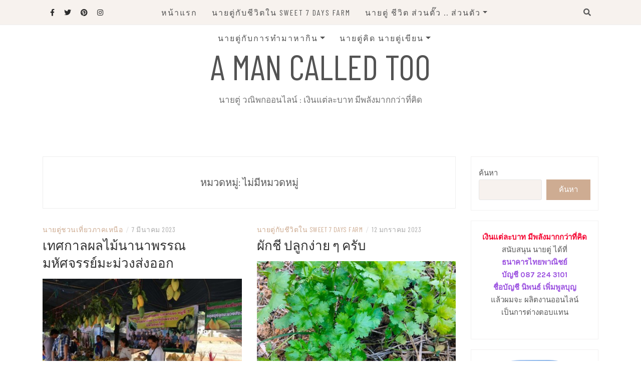

--- FILE ---
content_type: text/html; charset=UTF-8
request_url: http://www.amancalledtoo.com/category/uncategorized/
body_size: 73810
content:
<!DOCTYPE html>
<html lang="th">
<head>
    <meta charset="UTF-8"/>
	<meta http-equiv="X-UA-Compatible" content="IE=edge"/>
	<meta name="viewport" content="width=device-width, initial-scale=1"/>
	<link rel="profile" href="http://gmpg.org/xfn/11" />
    <title>ไม่มีหมวดหมู่ &#8211; A man called Too</title>
<meta name='robots' content='max-image-preview:large' />
<link rel='dns-prefetch' href='//static.addtoany.com' />
<link rel='dns-prefetch' href='//www.googletagmanager.com' />
<link rel='dns-prefetch' href='//fonts.googleapis.com' />
<link rel='dns-prefetch' href='//pagead2.googlesyndication.com' />
<link rel="alternate" type="application/rss+xml" title="A man called Too &raquo; ฟีด" href="http://www.amancalledtoo.com/feed/" />
<link rel="alternate" type="application/rss+xml" title="A man called Too &raquo; ฟีดความเห็น" href="http://www.amancalledtoo.com/comments/feed/" />
<link rel="alternate" type="application/rss+xml" title="A man called Too &raquo; ไม่มีหมวดหมู่ ฟีดหมวดหมู่" href="http://www.amancalledtoo.com/category/uncategorized/feed/" />
<script type="text/javascript">
window._wpemojiSettings = {"baseUrl":"https:\/\/s.w.org\/images\/core\/emoji\/14.0.0\/72x72\/","ext":".png","svgUrl":"https:\/\/s.w.org\/images\/core\/emoji\/14.0.0\/svg\/","svgExt":".svg","source":{"concatemoji":"http:\/\/www.amancalledtoo.com\/wp-includes\/js\/wp-emoji-release.min.js?ver=6.2.8"}};
/*! This file is auto-generated */
!function(e,a,t){var n,r,o,i=a.createElement("canvas"),p=i.getContext&&i.getContext("2d");function s(e,t){p.clearRect(0,0,i.width,i.height),p.fillText(e,0,0);e=i.toDataURL();return p.clearRect(0,0,i.width,i.height),p.fillText(t,0,0),e===i.toDataURL()}function c(e){var t=a.createElement("script");t.src=e,t.defer=t.type="text/javascript",a.getElementsByTagName("head")[0].appendChild(t)}for(o=Array("flag","emoji"),t.supports={everything:!0,everythingExceptFlag:!0},r=0;r<o.length;r++)t.supports[o[r]]=function(e){if(p&&p.fillText)switch(p.textBaseline="top",p.font="600 32px Arial",e){case"flag":return s("\ud83c\udff3\ufe0f\u200d\u26a7\ufe0f","\ud83c\udff3\ufe0f\u200b\u26a7\ufe0f")?!1:!s("\ud83c\uddfa\ud83c\uddf3","\ud83c\uddfa\u200b\ud83c\uddf3")&&!s("\ud83c\udff4\udb40\udc67\udb40\udc62\udb40\udc65\udb40\udc6e\udb40\udc67\udb40\udc7f","\ud83c\udff4\u200b\udb40\udc67\u200b\udb40\udc62\u200b\udb40\udc65\u200b\udb40\udc6e\u200b\udb40\udc67\u200b\udb40\udc7f");case"emoji":return!s("\ud83e\udef1\ud83c\udffb\u200d\ud83e\udef2\ud83c\udfff","\ud83e\udef1\ud83c\udffb\u200b\ud83e\udef2\ud83c\udfff")}return!1}(o[r]),t.supports.everything=t.supports.everything&&t.supports[o[r]],"flag"!==o[r]&&(t.supports.everythingExceptFlag=t.supports.everythingExceptFlag&&t.supports[o[r]]);t.supports.everythingExceptFlag=t.supports.everythingExceptFlag&&!t.supports.flag,t.DOMReady=!1,t.readyCallback=function(){t.DOMReady=!0},t.supports.everything||(n=function(){t.readyCallback()},a.addEventListener?(a.addEventListener("DOMContentLoaded",n,!1),e.addEventListener("load",n,!1)):(e.attachEvent("onload",n),a.attachEvent("onreadystatechange",function(){"complete"===a.readyState&&t.readyCallback()})),(e=t.source||{}).concatemoji?c(e.concatemoji):e.wpemoji&&e.twemoji&&(c(e.twemoji),c(e.wpemoji)))}(window,document,window._wpemojiSettings);
</script>
<style type="text/css">
img.wp-smiley,
img.emoji {
	display: inline !important;
	border: none !important;
	box-shadow: none !important;
	height: 1em !important;
	width: 1em !important;
	margin: 0 0.07em !important;
	vertical-align: -0.1em !important;
	background: none !important;
	padding: 0 !important;
}
</style>
	<link rel='stylesheet' id='wp-block-library-css' href='http://www.amancalledtoo.com/wp-includes/css/dist/block-library/style.min.css?ver=6.2.8' type='text/css' media='all' />
<link rel='stylesheet' id='classic-theme-styles-css' href='http://www.amancalledtoo.com/wp-includes/css/classic-themes.min.css?ver=6.2.8' type='text/css' media='all' />
<style id='global-styles-inline-css' type='text/css'>
body{--wp--preset--color--black: #000000;--wp--preset--color--cyan-bluish-gray: #abb8c3;--wp--preset--color--white: #ffffff;--wp--preset--color--pale-pink: #f78da7;--wp--preset--color--vivid-red: #cf2e2e;--wp--preset--color--luminous-vivid-orange: #ff6900;--wp--preset--color--luminous-vivid-amber: #fcb900;--wp--preset--color--light-green-cyan: #7bdcb5;--wp--preset--color--vivid-green-cyan: #00d084;--wp--preset--color--pale-cyan-blue: #8ed1fc;--wp--preset--color--vivid-cyan-blue: #0693e3;--wp--preset--color--vivid-purple: #9b51e0;--wp--preset--gradient--vivid-cyan-blue-to-vivid-purple: linear-gradient(135deg,rgba(6,147,227,1) 0%,rgb(155,81,224) 100%);--wp--preset--gradient--light-green-cyan-to-vivid-green-cyan: linear-gradient(135deg,rgb(122,220,180) 0%,rgb(0,208,130) 100%);--wp--preset--gradient--luminous-vivid-amber-to-luminous-vivid-orange: linear-gradient(135deg,rgba(252,185,0,1) 0%,rgba(255,105,0,1) 100%);--wp--preset--gradient--luminous-vivid-orange-to-vivid-red: linear-gradient(135deg,rgba(255,105,0,1) 0%,rgb(207,46,46) 100%);--wp--preset--gradient--very-light-gray-to-cyan-bluish-gray: linear-gradient(135deg,rgb(238,238,238) 0%,rgb(169,184,195) 100%);--wp--preset--gradient--cool-to-warm-spectrum: linear-gradient(135deg,rgb(74,234,220) 0%,rgb(151,120,209) 20%,rgb(207,42,186) 40%,rgb(238,44,130) 60%,rgb(251,105,98) 80%,rgb(254,248,76) 100%);--wp--preset--gradient--blush-light-purple: linear-gradient(135deg,rgb(255,206,236) 0%,rgb(152,150,240) 100%);--wp--preset--gradient--blush-bordeaux: linear-gradient(135deg,rgb(254,205,165) 0%,rgb(254,45,45) 50%,rgb(107,0,62) 100%);--wp--preset--gradient--luminous-dusk: linear-gradient(135deg,rgb(255,203,112) 0%,rgb(199,81,192) 50%,rgb(65,88,208) 100%);--wp--preset--gradient--pale-ocean: linear-gradient(135deg,rgb(255,245,203) 0%,rgb(182,227,212) 50%,rgb(51,167,181) 100%);--wp--preset--gradient--electric-grass: linear-gradient(135deg,rgb(202,248,128) 0%,rgb(113,206,126) 100%);--wp--preset--gradient--midnight: linear-gradient(135deg,rgb(2,3,129) 0%,rgb(40,116,252) 100%);--wp--preset--duotone--dark-grayscale: url('#wp-duotone-dark-grayscale');--wp--preset--duotone--grayscale: url('#wp-duotone-grayscale');--wp--preset--duotone--purple-yellow: url('#wp-duotone-purple-yellow');--wp--preset--duotone--blue-red: url('#wp-duotone-blue-red');--wp--preset--duotone--midnight: url('#wp-duotone-midnight');--wp--preset--duotone--magenta-yellow: url('#wp-duotone-magenta-yellow');--wp--preset--duotone--purple-green: url('#wp-duotone-purple-green');--wp--preset--duotone--blue-orange: url('#wp-duotone-blue-orange');--wp--preset--font-size--small: 13px;--wp--preset--font-size--medium: 20px;--wp--preset--font-size--large: 36px;--wp--preset--font-size--x-large: 42px;--wp--preset--spacing--20: 0.44rem;--wp--preset--spacing--30: 0.67rem;--wp--preset--spacing--40: 1rem;--wp--preset--spacing--50: 1.5rem;--wp--preset--spacing--60: 2.25rem;--wp--preset--spacing--70: 3.38rem;--wp--preset--spacing--80: 5.06rem;--wp--preset--shadow--natural: 6px 6px 9px rgba(0, 0, 0, 0.2);--wp--preset--shadow--deep: 12px 12px 50px rgba(0, 0, 0, 0.4);--wp--preset--shadow--sharp: 6px 6px 0px rgba(0, 0, 0, 0.2);--wp--preset--shadow--outlined: 6px 6px 0px -3px rgba(255, 255, 255, 1), 6px 6px rgba(0, 0, 0, 1);--wp--preset--shadow--crisp: 6px 6px 0px rgba(0, 0, 0, 1);}:where(.is-layout-flex){gap: 0.5em;}body .is-layout-flow > .alignleft{float: left;margin-inline-start: 0;margin-inline-end: 2em;}body .is-layout-flow > .alignright{float: right;margin-inline-start: 2em;margin-inline-end: 0;}body .is-layout-flow > .aligncenter{margin-left: auto !important;margin-right: auto !important;}body .is-layout-constrained > .alignleft{float: left;margin-inline-start: 0;margin-inline-end: 2em;}body .is-layout-constrained > .alignright{float: right;margin-inline-start: 2em;margin-inline-end: 0;}body .is-layout-constrained > .aligncenter{margin-left: auto !important;margin-right: auto !important;}body .is-layout-constrained > :where(:not(.alignleft):not(.alignright):not(.alignfull)){max-width: var(--wp--style--global--content-size);margin-left: auto !important;margin-right: auto !important;}body .is-layout-constrained > .alignwide{max-width: var(--wp--style--global--wide-size);}body .is-layout-flex{display: flex;}body .is-layout-flex{flex-wrap: wrap;align-items: center;}body .is-layout-flex > *{margin: 0;}:where(.wp-block-columns.is-layout-flex){gap: 2em;}.has-black-color{color: var(--wp--preset--color--black) !important;}.has-cyan-bluish-gray-color{color: var(--wp--preset--color--cyan-bluish-gray) !important;}.has-white-color{color: var(--wp--preset--color--white) !important;}.has-pale-pink-color{color: var(--wp--preset--color--pale-pink) !important;}.has-vivid-red-color{color: var(--wp--preset--color--vivid-red) !important;}.has-luminous-vivid-orange-color{color: var(--wp--preset--color--luminous-vivid-orange) !important;}.has-luminous-vivid-amber-color{color: var(--wp--preset--color--luminous-vivid-amber) !important;}.has-light-green-cyan-color{color: var(--wp--preset--color--light-green-cyan) !important;}.has-vivid-green-cyan-color{color: var(--wp--preset--color--vivid-green-cyan) !important;}.has-pale-cyan-blue-color{color: var(--wp--preset--color--pale-cyan-blue) !important;}.has-vivid-cyan-blue-color{color: var(--wp--preset--color--vivid-cyan-blue) !important;}.has-vivid-purple-color{color: var(--wp--preset--color--vivid-purple) !important;}.has-black-background-color{background-color: var(--wp--preset--color--black) !important;}.has-cyan-bluish-gray-background-color{background-color: var(--wp--preset--color--cyan-bluish-gray) !important;}.has-white-background-color{background-color: var(--wp--preset--color--white) !important;}.has-pale-pink-background-color{background-color: var(--wp--preset--color--pale-pink) !important;}.has-vivid-red-background-color{background-color: var(--wp--preset--color--vivid-red) !important;}.has-luminous-vivid-orange-background-color{background-color: var(--wp--preset--color--luminous-vivid-orange) !important;}.has-luminous-vivid-amber-background-color{background-color: var(--wp--preset--color--luminous-vivid-amber) !important;}.has-light-green-cyan-background-color{background-color: var(--wp--preset--color--light-green-cyan) !important;}.has-vivid-green-cyan-background-color{background-color: var(--wp--preset--color--vivid-green-cyan) !important;}.has-pale-cyan-blue-background-color{background-color: var(--wp--preset--color--pale-cyan-blue) !important;}.has-vivid-cyan-blue-background-color{background-color: var(--wp--preset--color--vivid-cyan-blue) !important;}.has-vivid-purple-background-color{background-color: var(--wp--preset--color--vivid-purple) !important;}.has-black-border-color{border-color: var(--wp--preset--color--black) !important;}.has-cyan-bluish-gray-border-color{border-color: var(--wp--preset--color--cyan-bluish-gray) !important;}.has-white-border-color{border-color: var(--wp--preset--color--white) !important;}.has-pale-pink-border-color{border-color: var(--wp--preset--color--pale-pink) !important;}.has-vivid-red-border-color{border-color: var(--wp--preset--color--vivid-red) !important;}.has-luminous-vivid-orange-border-color{border-color: var(--wp--preset--color--luminous-vivid-orange) !important;}.has-luminous-vivid-amber-border-color{border-color: var(--wp--preset--color--luminous-vivid-amber) !important;}.has-light-green-cyan-border-color{border-color: var(--wp--preset--color--light-green-cyan) !important;}.has-vivid-green-cyan-border-color{border-color: var(--wp--preset--color--vivid-green-cyan) !important;}.has-pale-cyan-blue-border-color{border-color: var(--wp--preset--color--pale-cyan-blue) !important;}.has-vivid-cyan-blue-border-color{border-color: var(--wp--preset--color--vivid-cyan-blue) !important;}.has-vivid-purple-border-color{border-color: var(--wp--preset--color--vivid-purple) !important;}.has-vivid-cyan-blue-to-vivid-purple-gradient-background{background: var(--wp--preset--gradient--vivid-cyan-blue-to-vivid-purple) !important;}.has-light-green-cyan-to-vivid-green-cyan-gradient-background{background: var(--wp--preset--gradient--light-green-cyan-to-vivid-green-cyan) !important;}.has-luminous-vivid-amber-to-luminous-vivid-orange-gradient-background{background: var(--wp--preset--gradient--luminous-vivid-amber-to-luminous-vivid-orange) !important;}.has-luminous-vivid-orange-to-vivid-red-gradient-background{background: var(--wp--preset--gradient--luminous-vivid-orange-to-vivid-red) !important;}.has-very-light-gray-to-cyan-bluish-gray-gradient-background{background: var(--wp--preset--gradient--very-light-gray-to-cyan-bluish-gray) !important;}.has-cool-to-warm-spectrum-gradient-background{background: var(--wp--preset--gradient--cool-to-warm-spectrum) !important;}.has-blush-light-purple-gradient-background{background: var(--wp--preset--gradient--blush-light-purple) !important;}.has-blush-bordeaux-gradient-background{background: var(--wp--preset--gradient--blush-bordeaux) !important;}.has-luminous-dusk-gradient-background{background: var(--wp--preset--gradient--luminous-dusk) !important;}.has-pale-ocean-gradient-background{background: var(--wp--preset--gradient--pale-ocean) !important;}.has-electric-grass-gradient-background{background: var(--wp--preset--gradient--electric-grass) !important;}.has-midnight-gradient-background{background: var(--wp--preset--gradient--midnight) !important;}.has-small-font-size{font-size: var(--wp--preset--font-size--small) !important;}.has-medium-font-size{font-size: var(--wp--preset--font-size--medium) !important;}.has-large-font-size{font-size: var(--wp--preset--font-size--large) !important;}.has-x-large-font-size{font-size: var(--wp--preset--font-size--x-large) !important;}
.wp-block-navigation a:where(:not(.wp-element-button)){color: inherit;}
:where(.wp-block-columns.is-layout-flex){gap: 2em;}
.wp-block-pullquote{font-size: 1.5em;line-height: 1.6;}
</style>
<link rel='stylesheet' id='bootstrap-css' href='http://www.amancalledtoo.com/wp-content/themes/patricia-lite/libs/bootstrap/css/bootstrap.min.css?ver=4.4.1' type='text/css' media='all' />
<link rel='stylesheet' id='font-awesome-css' href='http://www.amancalledtoo.com/wp-content/themes/patricia-lite/libs/font-awesome/css/all.min.css?ver=5.15.1' type='text/css' media='all' />
<link rel='stylesheet' id='chosen-css' href='http://www.amancalledtoo.com/wp-content/themes/patricia-lite/libs/chosen/chosen.min.css?ver=1.6.2' type='text/css' media='all' />
<link rel='stylesheet' id='owl-carousel-css' href='http://www.amancalledtoo.com/wp-content/themes/patricia-lite/libs/owl/owl.carousel.min.css?ver=2.3.4' type='text/css' media='all' />
<link rel='stylesheet' id='patricia-style-css' href='http://www.amancalledtoo.com/wp-content/themes/patricia-lite/style.css?ver=1.2.3' type='text/css' media='all' />
<link rel='stylesheet' id='patricia-googlefonts-css' href='//fonts.googleapis.com/css?family=Barlow+Condensed%3A400%2C700%7CKarla%3A400%2C700&#038;subset=latin%2Clatin-ext' type='text/css' media='all' />
<link rel='stylesheet' id='addtoany-css' href='http://www.amancalledtoo.com/wp-content/plugins/add-to-any/addtoany.min.css?ver=1.16' type='text/css' media='all' />
<script type='text/javascript' id='addtoany-core-js-before'>
window.a2a_config=window.a2a_config||{};a2a_config.callbacks=[];a2a_config.overlays=[];a2a_config.templates={};a2a_localize = {
	Share: "Share",
	Save: "Save",
	Subscribe: "Subscribe",
	Email: "Email",
	Bookmark: "Bookmark",
	ShowAll: "Show all",
	ShowLess: "Show less",
	FindServices: "Find service(s)",
	FindAnyServiceToAddTo: "Instantly find any service to add to",
	PoweredBy: "Powered by",
	ShareViaEmail: "Share via email",
	SubscribeViaEmail: "Subscribe via email",
	BookmarkInYourBrowser: "Bookmark in your browser",
	BookmarkInstructions: "Press Ctrl+D or \u2318+D to bookmark this page",
	AddToYourFavorites: "Add to your favorites",
	SendFromWebOrProgram: "Send from any email address or email program",
	EmailProgram: "Email program",
	More: "More&#8230;",
	ThanksForSharing: "Thanks for sharing!",
	ThanksForFollowing: "Thanks for following!"
};
</script>
<script type='text/javascript' defer src='https://static.addtoany.com/menu/page.js' id='addtoany-core-js'></script>
<script type='text/javascript' src='http://www.amancalledtoo.com/wp-includes/js/jquery/jquery.min.js?ver=3.6.4' id='jquery-core-js'></script>
<script type='text/javascript' src='http://www.amancalledtoo.com/wp-includes/js/jquery/jquery-migrate.min.js?ver=3.4.0' id='jquery-migrate-js'></script>
<script type='text/javascript' defer src='http://www.amancalledtoo.com/wp-content/plugins/add-to-any/addtoany.min.js?ver=1.1' id='addtoany-jquery-js'></script>

<!-- Google tag (gtag.js) snippet added by Site Kit -->

<!-- Google Analytics snippet added by Site Kit -->
<script type='text/javascript' src='https://www.googletagmanager.com/gtag/js?id=G-4E1V92XW5D' id='google_gtagjs-js' async></script>
<script type='text/javascript' id='google_gtagjs-js-after'>
window.dataLayer = window.dataLayer || [];function gtag(){dataLayer.push(arguments);}
gtag("set","linker",{"domains":["www.amancalledtoo.com"]});
gtag("js", new Date());
gtag("set", "developer_id.dZTNiMT", true);
gtag("config", "G-4E1V92XW5D");
</script>

<!-- End Google tag (gtag.js) snippet added by Site Kit -->
<link rel="https://api.w.org/" href="http://www.amancalledtoo.com/wp-json/" /><link rel="alternate" type="application/json" href="http://www.amancalledtoo.com/wp-json/wp/v2/categories/1" /><link rel="EditURI" type="application/rsd+xml" title="RSD" href="http://www.amancalledtoo.com/xmlrpc.php?rsd" />
<link rel="wlwmanifest" type="application/wlwmanifest+xml" href="http://www.amancalledtoo.com/wp-includes/wlwmanifest.xml" />
<meta name="generator" content="WordPress 6.2.8" />
<meta name="generator" content="Site Kit by Google 1.124.0" />
<!-- Google AdSense meta tags added by Site Kit -->
<meta name="google-adsense-platform-account" content="ca-host-pub-2644536267352236">
<meta name="google-adsense-platform-domain" content="sitekit.withgoogle.com">
<!-- End Google AdSense meta tags added by Site Kit -->
<meta name="bmi-version" content="2.1.0" />
<!-- Google AdSense snippet added by Site Kit -->
<script async="async" src="https://pagead2.googlesyndication.com/pagead/js/adsbygoogle.js?client=ca-pub-8336308735380185&amp;host=ca-host-pub-2644536267352236" crossorigin="anonymous" type="text/javascript"></script>

<!-- End Google AdSense snippet added by Site Kit -->
<link rel="icon" href="http://www.amancalledtoo.com/wp-content/uploads/2021/09/cropped-034-32x32.jpg" sizes="32x32" />
<link rel="icon" href="http://www.amancalledtoo.com/wp-content/uploads/2021/09/cropped-034-192x192.jpg" sizes="192x192" />
<link rel="apple-touch-icon" href="http://www.amancalledtoo.com/wp-content/uploads/2021/09/cropped-034-180x180.jpg" />
<meta name="msapplication-TileImage" content="http://www.amancalledtoo.com/wp-content/uploads/2021/09/cropped-034-270x270.jpg" />
</head>

<body class="archive category category-uncategorized category-1">
	<svg xmlns="http://www.w3.org/2000/svg" viewBox="0 0 0 0" width="0" height="0" focusable="false" role="none" style="visibility: hidden; position: absolute; left: -9999px; overflow: hidden;" ><defs><filter id="wp-duotone-dark-grayscale"><feColorMatrix color-interpolation-filters="sRGB" type="matrix" values=" .299 .587 .114 0 0 .299 .587 .114 0 0 .299 .587 .114 0 0 .299 .587 .114 0 0 " /><feComponentTransfer color-interpolation-filters="sRGB" ><feFuncR type="table" tableValues="0 0.49803921568627" /><feFuncG type="table" tableValues="0 0.49803921568627" /><feFuncB type="table" tableValues="0 0.49803921568627" /><feFuncA type="table" tableValues="1 1" /></feComponentTransfer><feComposite in2="SourceGraphic" operator="in" /></filter></defs></svg><svg xmlns="http://www.w3.org/2000/svg" viewBox="0 0 0 0" width="0" height="0" focusable="false" role="none" style="visibility: hidden; position: absolute; left: -9999px; overflow: hidden;" ><defs><filter id="wp-duotone-grayscale"><feColorMatrix color-interpolation-filters="sRGB" type="matrix" values=" .299 .587 .114 0 0 .299 .587 .114 0 0 .299 .587 .114 0 0 .299 .587 .114 0 0 " /><feComponentTransfer color-interpolation-filters="sRGB" ><feFuncR type="table" tableValues="0 1" /><feFuncG type="table" tableValues="0 1" /><feFuncB type="table" tableValues="0 1" /><feFuncA type="table" tableValues="1 1" /></feComponentTransfer><feComposite in2="SourceGraphic" operator="in" /></filter></defs></svg><svg xmlns="http://www.w3.org/2000/svg" viewBox="0 0 0 0" width="0" height="0" focusable="false" role="none" style="visibility: hidden; position: absolute; left: -9999px; overflow: hidden;" ><defs><filter id="wp-duotone-purple-yellow"><feColorMatrix color-interpolation-filters="sRGB" type="matrix" values=" .299 .587 .114 0 0 .299 .587 .114 0 0 .299 .587 .114 0 0 .299 .587 .114 0 0 " /><feComponentTransfer color-interpolation-filters="sRGB" ><feFuncR type="table" tableValues="0.54901960784314 0.98823529411765" /><feFuncG type="table" tableValues="0 1" /><feFuncB type="table" tableValues="0.71764705882353 0.25490196078431" /><feFuncA type="table" tableValues="1 1" /></feComponentTransfer><feComposite in2="SourceGraphic" operator="in" /></filter></defs></svg><svg xmlns="http://www.w3.org/2000/svg" viewBox="0 0 0 0" width="0" height="0" focusable="false" role="none" style="visibility: hidden; position: absolute; left: -9999px; overflow: hidden;" ><defs><filter id="wp-duotone-blue-red"><feColorMatrix color-interpolation-filters="sRGB" type="matrix" values=" .299 .587 .114 0 0 .299 .587 .114 0 0 .299 .587 .114 0 0 .299 .587 .114 0 0 " /><feComponentTransfer color-interpolation-filters="sRGB" ><feFuncR type="table" tableValues="0 1" /><feFuncG type="table" tableValues="0 0.27843137254902" /><feFuncB type="table" tableValues="0.5921568627451 0.27843137254902" /><feFuncA type="table" tableValues="1 1" /></feComponentTransfer><feComposite in2="SourceGraphic" operator="in" /></filter></defs></svg><svg xmlns="http://www.w3.org/2000/svg" viewBox="0 0 0 0" width="0" height="0" focusable="false" role="none" style="visibility: hidden; position: absolute; left: -9999px; overflow: hidden;" ><defs><filter id="wp-duotone-midnight"><feColorMatrix color-interpolation-filters="sRGB" type="matrix" values=" .299 .587 .114 0 0 .299 .587 .114 0 0 .299 .587 .114 0 0 .299 .587 .114 0 0 " /><feComponentTransfer color-interpolation-filters="sRGB" ><feFuncR type="table" tableValues="0 0" /><feFuncG type="table" tableValues="0 0.64705882352941" /><feFuncB type="table" tableValues="0 1" /><feFuncA type="table" tableValues="1 1" /></feComponentTransfer><feComposite in2="SourceGraphic" operator="in" /></filter></defs></svg><svg xmlns="http://www.w3.org/2000/svg" viewBox="0 0 0 0" width="0" height="0" focusable="false" role="none" style="visibility: hidden; position: absolute; left: -9999px; overflow: hidden;" ><defs><filter id="wp-duotone-magenta-yellow"><feColorMatrix color-interpolation-filters="sRGB" type="matrix" values=" .299 .587 .114 0 0 .299 .587 .114 0 0 .299 .587 .114 0 0 .299 .587 .114 0 0 " /><feComponentTransfer color-interpolation-filters="sRGB" ><feFuncR type="table" tableValues="0.78039215686275 1" /><feFuncG type="table" tableValues="0 0.94901960784314" /><feFuncB type="table" tableValues="0.35294117647059 0.47058823529412" /><feFuncA type="table" tableValues="1 1" /></feComponentTransfer><feComposite in2="SourceGraphic" operator="in" /></filter></defs></svg><svg xmlns="http://www.w3.org/2000/svg" viewBox="0 0 0 0" width="0" height="0" focusable="false" role="none" style="visibility: hidden; position: absolute; left: -9999px; overflow: hidden;" ><defs><filter id="wp-duotone-purple-green"><feColorMatrix color-interpolation-filters="sRGB" type="matrix" values=" .299 .587 .114 0 0 .299 .587 .114 0 0 .299 .587 .114 0 0 .299 .587 .114 0 0 " /><feComponentTransfer color-interpolation-filters="sRGB" ><feFuncR type="table" tableValues="0.65098039215686 0.40392156862745" /><feFuncG type="table" tableValues="0 1" /><feFuncB type="table" tableValues="0.44705882352941 0.4" /><feFuncA type="table" tableValues="1 1" /></feComponentTransfer><feComposite in2="SourceGraphic" operator="in" /></filter></defs></svg><svg xmlns="http://www.w3.org/2000/svg" viewBox="0 0 0 0" width="0" height="0" focusable="false" role="none" style="visibility: hidden; position: absolute; left: -9999px; overflow: hidden;" ><defs><filter id="wp-duotone-blue-orange"><feColorMatrix color-interpolation-filters="sRGB" type="matrix" values=" .299 .587 .114 0 0 .299 .587 .114 0 0 .299 .587 .114 0 0 .299 .587 .114 0 0 " /><feComponentTransfer color-interpolation-filters="sRGB" ><feFuncR type="table" tableValues="0.098039215686275 1" /><feFuncG type="table" tableValues="0 0.66274509803922" /><feFuncB type="table" tableValues="0.84705882352941 0.41960784313725" /><feFuncA type="table" tableValues="1 1" /></feComponentTransfer><feComposite in2="SourceGraphic" operator="in" /></filter></defs></svg>    <div id="page-wrapper">
		<a class="skip-link screen-reader-text" href="#content">Skip to content</a>

		
	<div class="topbar">
		<div class="container">
		  
						  <div class="d-none d-sm-block">
			    <div class="social header-left">
  <ul>
	<li><a href="https://www.facebook.com/aManCalledToo/" target="_blank"><i class="fab fa-facebook-f" aria-hidden="true"></i></a></li>	<li><a href="https://twitter.com/IlongtailC" target="_blank"><i class="fab fa-twitter" aria-hidden="true"></i></a></li>	<li>	<li><a href="https://www.pinterest.com/mycity007/" target="_blank"><i class="fab fa-pinterest" aria-hidden="true"></i></a></li>	<li><a href="https://www.instagram.com/tataya2u/" target="_blank"><i class="fab fa-instagram" aria-hidden="true"></i></a></li>	<li><a href="https://www.youtube.com/user/tataya2u" target="_blank"><i class="fab fa-youtube-play" aria-hidden="true"></i></a></li>  </ul>
</div><!-- social-icon -->
			  </div>
						  
			<div class="d-none d-sm-block col-md-1 col-sm-1 float-right">
				  <div class="header-search-wrapper">
	<button class="toggle-search pull-right menu-toggle" aria-controls="main-navigation" aria-expanded="false">
		<span class="fa fa-search"></span>
		<span class="fa fa-times"></span>
	</button>
  </div>
  <div class="patricia-header-search">
	<div class="patricia-header-search-wrap search-top-bar">
		
<form role="search" method="get" class="search-form" action="http://www.amancalledtoo.com/">
  <div class="input-group stylish-input-group">
	<label class="label-search">
		<span class="screen-reader-text">Search for:</span>
		<input class="form-control search-field" type="text" placeholder="Search and hit enter..." value="" name="s" />
	</label>
	
	<span class="input-group-prepend">
		<button type="submit" class="search-button" value="Search"><i class="fa fa-search"></i></button>
	</span>
	<span class="input-group-append">
		<button class="patricia-search-close"><i class="fa fa-times"></i></button>
	</span>
	
  </div>
</form>	</div>
  </div>

			</div>
			  
			<div class="col-md-9">
				<nav id="nav-wrapper" class="main-navigation" aria-label="Main Menu">
					
										  <button class="nav-toggle" data-toggle-target=".main-menu-modal" data-toggle-body-class="showing-main-menu-modal" aria-expanded="false" data-set-focus=".close-main-nav-toggle">
						<div class="bars">
							<div class="bar"></div>
							<div class="bar"></div>
							<div class="bar"></div>
						</div>
						<span class="dashicons" aria-hidden="true"></span>
					  </button><!-- /nav-toggle -->
					
					
					<div class="primary-menu-list main-menu-modal cover-modal" data-modal-target-string=".main-menu-modal">
						<button class="close close-main-nav-toggle" data-toggle-target=".main-menu-modal" data-toggle-body-class="showing-main-menu-modal" aria-expanded="false" data-set-focus=".main-menu-modal"></button>

						<div class="mobile-menu" aria-label="Mobile">
							<ul id="menu-1" class="primary-menu vtmenu nav-menu"><li id="menu-item-77" class="menu-item menu-item-type-custom menu-item-object-custom menu-item-home menu-item-77"><a href="http://www.amancalledtoo.com">หน้าแรก</a></li>
<li id="menu-item-1233" class="menu-item menu-item-type-taxonomy menu-item-object-category menu-item-1233"><a href="http://www.amancalledtoo.com/category/too-farm/">นายตู่กับชีวิตใน Sweet 7 Days Farm</a></li>
<li id="menu-item-1223" class="menu-item menu-item-type-taxonomy menu-item-object-category menu-item-has-children menu-item-1223"><a href="http://www.amancalledtoo.com/category/too-life/">นายตู่ ชีวิต ส่วนตั๊ว .. ส่วนตัว</a>
<ul class="sub-menu">
	<li id="menu-item-1224" class="menu-item menu-item-type-taxonomy menu-item-object-category menu-item-1224"><a href="http://www.amancalledtoo.com/category/too-life/youth/">นายตู่วัยเยาว์</a></li>
	<li id="menu-item-1225" class="menu-item menu-item-type-taxonomy menu-item-object-category menu-item-1225"><a href="http://www.amancalledtoo.com/category/too-life/kitchen/">นายตู่เข้าครัว</a></li>
	<li id="menu-item-1226" class="menu-item menu-item-type-taxonomy menu-item-object-category menu-item-1226"><a href="http://www.amancalledtoo.com/category/too-life/too-my-baby/">นายตู่เลี้ยงลูก</a></li>
</ul>
</li>
<li id="menu-item-1227" class="menu-item menu-item-type-taxonomy menu-item-object-category menu-item-has-children menu-item-1227"><a href="http://www.amancalledtoo.com/category/too-work/">นายตู่กับการทำมาหากิน</a>
<ul class="sub-menu">
	<li id="menu-item-1228" class="menu-item menu-item-type-taxonomy menu-item-object-category menu-item-1228"><a href="http://www.amancalledtoo.com/category/too-work/sell/">นายตู่ขายของ</a></li>
	<li id="menu-item-1229" class="menu-item menu-item-type-taxonomy menu-item-object-category menu-item-1229"><a href="http://www.amancalledtoo.com/category/too-work/ngo/">นายตู่ทำงาน NGO</a></li>
	<li id="menu-item-1230" class="menu-item menu-item-type-taxonomy menu-item-object-category menu-item-1230"><a href="http://www.amancalledtoo.com/category/too-work/company/">นายตู่ทำงานบริษัท</a></li>
	<li id="menu-item-1231" class="menu-item menu-item-type-taxonomy menu-item-object-category menu-item-1231"><a href="http://www.amancalledtoo.com/category/too-work/factory/">นายตู่ทำงานโรงงาน</a></li>
	<li id="menu-item-1232" class="menu-item menu-item-type-taxonomy menu-item-object-category menu-item-1232"><a href="http://www.amancalledtoo.com/category/too-work/web/">นายตู่ทำเว็บไซต์ โซเชียล</a></li>
</ul>
</li>
<li id="menu-item-1234" class="menu-item menu-item-type-taxonomy menu-item-object-category menu-item-has-children menu-item-1234"><a href="http://www.amancalledtoo.com/category/too-think/">นายตู่คิด นายตู่เขียน</a>
<ul class="sub-menu">
	<li id="menu-item-1235" class="menu-item menu-item-type-taxonomy menu-item-object-category menu-item-1235"><a href="http://www.amancalledtoo.com/category/too-think/seo/">นายตู่ กับมุมมองด้าน เว็บไซต์ โซเชียล SEO</a></li>
	<li id="menu-item-1236" class="menu-item menu-item-type-taxonomy menu-item-object-category menu-item-1236"><a href="http://www.amancalledtoo.com/category/too-think/technology/">นายตู่กับมุมมองด้านเทคโนโลยี่</a></li>
	<li id="menu-item-1237" class="menu-item menu-item-type-taxonomy menu-item-object-category menu-item-1237"><a href="http://www.amancalledtoo.com/category/too-think/lifestyle/">นายตู่กับมุมมองวิถีชีวิต</a></li>
	<li id="menu-item-1248" class="menu-item menu-item-type-taxonomy menu-item-object-category menu-item-1248"><a href="http://www.amancalledtoo.com/category/too-think/politics/">นายตู่ กับมุมมองด้านการเมือง</a></li>
	<li id="menu-item-1238" class="menu-item menu-item-type-taxonomy menu-item-object-category menu-item-1238"><a href="http://www.amancalledtoo.com/category/too-think/donate/">นายตู่ขอขอบคุณทุกแรงสนับสนุน</a></li>
</ul>
</li>
</ul>						</div>
					</div>
					
				</nav><!-- #navigation -->
			</div>
			
						  <div class="d-block d-sm-none">
			    <div class="social header-left">
  <ul>
	<li><a href="https://www.facebook.com/aManCalledToo/" target="_blank"><i class="fab fa-facebook-f" aria-hidden="true"></i></a></li>	<li><a href="https://twitter.com/IlongtailC" target="_blank"><i class="fab fa-twitter" aria-hidden="true"></i></a></li>	<li>	<li><a href="https://www.pinterest.com/mycity007/" target="_blank"><i class="fab fa-pinterest" aria-hidden="true"></i></a></li>	<li><a href="https://www.instagram.com/tataya2u/" target="_blank"><i class="fab fa-instagram" aria-hidden="true"></i></a></li>	<li><a href="https://www.youtube.com/user/tataya2u" target="_blank"><i class="fab fa-youtube-play" aria-hidden="true"></i></a></li>  </ul>
</div><!-- social-icon -->
			  </div>
						  
			<div class="d-block d-sm-none col-md-1 float-right">
				  <div class="header-search-wrapper">
	<button class="toggle-search pull-right menu-toggle" aria-controls="main-navigation" aria-expanded="false">
		<span class="fa fa-search"></span>
		<span class="fa fa-times"></span>
	</button>
  </div>
  <div class="patricia-header-search">
	<div class="patricia-header-search-wrap search-top-bar">
		
<form role="search" method="get" class="search-form" action="http://www.amancalledtoo.com/">
  <div class="input-group stylish-input-group">
	<label class="label-search">
		<span class="screen-reader-text">Search for:</span>
		<input class="form-control search-field" type="text" placeholder="Search and hit enter..." value="" name="s" />
	</label>
	
	<span class="input-group-prepend">
		<button type="submit" class="search-button" value="Search"><i class="fa fa-search"></i></button>
	</span>
	<span class="input-group-append">
		<button class="patricia-search-close"><i class="fa fa-times"></i></button>
	</span>
	
  </div>
</form>	</div>
  </div>

			</div>
			  
		</div><!-- container -->
	</div><!-- topbar -->


	<header id="masthead" class="site-header" >
		<div class="container">
			<div class="site-branding">
	
			  					<p class="site-title">
						<a href="http://www.amancalledtoo.com/" rel="home">A man called Too</a>
					</p>
									<h2 class="site-description">นายตู่ วณิพกออนไลน์ : เงินแต่ละบาท มีพลังมากกว่าที่คิด</h2>
										
			</div><!-- .site-branding -->
				
		</div><!-- container -->
			
										
	</header><!-- #masthead -->

			
		<div id="content" class="container">
		  <div class="row">
<div id="primary" class="col-md-9 col-sm-9 content-area">
		
	<div class="archive-box">
		<header class="page-header">
		<h2 class="page-title">หมวดหมู่: <span>ไม่มีหมวดหมู่</span></h2>		</header><!-- .page-header -->
	</div>
			
	<div class="vt-blog-grid grid-2-col">	
	
        <article class="post  post-1107 type-post status-publish format-standard has-post-thumbnail hentry category-north category-uncategorized tag-321 tag-653 tag-656 tag-364 tag-340 tag-338 tag-657 tag-479 tag-654 tag-655">
			<div class="post-content">
			
				<div class="post-meta">
	<div class="post-meta-container">
		<span class="patricia-categories"><a href="http://www.amancalledtoo.com/category/north/">นายตู่ชวนเที่ยวภาคเหนือ</a></span>
		<span class="separator">/</span>
		<span class="posted-on"><time class="entry-date published updated" datetime="7 มีนาคม 2023">7 มีนาคม 2023</time></span>	</div>
</div>				
									<h2 class="post-title"><a href="http://www.amancalledtoo.com/1107/%e0%b9%80%e0%b8%97%e0%b8%a8%e0%b8%81%e0%b8%b2%e0%b8%a5%e0%b8%9c%e0%b8%a5%e0%b9%84%e0%b8%a1%e0%b9%89%e0%b8%99%e0%b8%b2%e0%b8%99%e0%b8%b2%e0%b8%9e%e0%b8%a3%e0%b8%a3%e0%b8%93-%e0%b8%a1%e0%b8%ab%e0%b8%b1/">เทศกาลผลไม้นานาพรรณ มหัศจรรย์มะม่วงส่งออก</a></h2>
								
				<div class="patricia-thumbnail">
					<a href="http://www.amancalledtoo.com/1107/%e0%b9%80%e0%b8%97%e0%b8%a8%e0%b8%81%e0%b8%b2%e0%b8%a5%e0%b8%9c%e0%b8%a5%e0%b9%84%e0%b8%a1%e0%b9%89%e0%b8%99%e0%b8%b2%e0%b8%99%e0%b8%b2%e0%b8%9e%e0%b8%a3%e0%b8%a3%e0%b8%93-%e0%b8%a1%e0%b8%ab%e0%b8%b1/" title="เทศกาลผลไม้นานาพรรณ มหัศจรรย์มะม่วงส่งออก">
						<img width="500" height="352" src="http://www.amancalledtoo.com/wp-content/uploads/2023/03/002-12-500x352.jpg" class="attachment-patricia_lite_grid_post size-patricia_lite_grid_post wp-post-image" alt="" decoding="async" srcset="http://www.amancalledtoo.com/wp-content/uploads/2023/03/002-12-500x352.jpg 500w, http://www.amancalledtoo.com/wp-content/uploads/2023/03/002-12-280x197.jpg 280w" sizes="(max-width: 500px) 100vw, 500px" />					</a>
				</div>
				
				<div class="entry-summary">
					<p>เทศกาลผลไม้นานาพรรณ มหัศจรรย์มะม่วงส่งออก 2566มีนาคม 2566 (รอกำหนดการ)สนามหน้าที่ว่าการอำเภอเนินมะปราง จังหวัดพิษณุโลก ก&hellip;</p>
<div class="addtoany_share_save_container addtoany_content addtoany_content_bottom"><div class="a2a_kit a2a_kit_size_20 addtoany_list" data-a2a-url="http://www.amancalledtoo.com/1107/%e0%b9%80%e0%b8%97%e0%b8%a8%e0%b8%81%e0%b8%b2%e0%b8%a5%e0%b8%9c%e0%b8%a5%e0%b9%84%e0%b8%a1%e0%b9%89%e0%b8%99%e0%b8%b2%e0%b8%99%e0%b8%b2%e0%b8%9e%e0%b8%a3%e0%b8%a3%e0%b8%93-%e0%b8%a1%e0%b8%ab%e0%b8%b1/" data-a2a-title="เทศกาลผลไม้นานาพรรณ มหัศจรรย์มะม่วงส่งออก"><a class="a2a_button_facebook" href="https://www.addtoany.com/add_to/facebook?linkurl=http%3A%2F%2Fwww.amancalledtoo.com%2F1107%2F%25e0%25b9%2580%25e0%25b8%2597%25e0%25b8%25a8%25e0%25b8%2581%25e0%25b8%25b2%25e0%25b8%25a5%25e0%25b8%259c%25e0%25b8%25a5%25e0%25b9%2584%25e0%25b8%25a1%25e0%25b9%2589%25e0%25b8%2599%25e0%25b8%25b2%25e0%25b8%2599%25e0%25b8%25b2%25e0%25b8%259e%25e0%25b8%25a3%25e0%25b8%25a3%25e0%25b8%2593-%25e0%25b8%25a1%25e0%25b8%25ab%25e0%25b8%25b1%2F&amp;linkname=%E0%B9%80%E0%B8%97%E0%B8%A8%E0%B8%81%E0%B8%B2%E0%B8%A5%E0%B8%9C%E0%B8%A5%E0%B9%84%E0%B8%A1%E0%B9%89%E0%B8%99%E0%B8%B2%E0%B8%99%E0%B8%B2%E0%B8%9E%E0%B8%A3%E0%B8%A3%E0%B8%93%20%E0%B8%A1%E0%B8%AB%E0%B8%B1%E0%B8%A8%E0%B8%88%E0%B8%A3%E0%B8%A3%E0%B8%A2%E0%B9%8C%E0%B8%A1%E0%B8%B0%E0%B8%A1%E0%B9%88%E0%B8%A7%E0%B8%87%E0%B8%AA%E0%B9%88%E0%B8%87%E0%B8%AD%E0%B8%AD%E0%B8%81" title="Facebook" rel="nofollow noopener" target="_blank"></a><a class="a2a_button_twitter" href="https://www.addtoany.com/add_to/twitter?linkurl=http%3A%2F%2Fwww.amancalledtoo.com%2F1107%2F%25e0%25b9%2580%25e0%25b8%2597%25e0%25b8%25a8%25e0%25b8%2581%25e0%25b8%25b2%25e0%25b8%25a5%25e0%25b8%259c%25e0%25b8%25a5%25e0%25b9%2584%25e0%25b8%25a1%25e0%25b9%2589%25e0%25b8%2599%25e0%25b8%25b2%25e0%25b8%2599%25e0%25b8%25b2%25e0%25b8%259e%25e0%25b8%25a3%25e0%25b8%25a3%25e0%25b8%2593-%25e0%25b8%25a1%25e0%25b8%25ab%25e0%25b8%25b1%2F&amp;linkname=%E0%B9%80%E0%B8%97%E0%B8%A8%E0%B8%81%E0%B8%B2%E0%B8%A5%E0%B8%9C%E0%B8%A5%E0%B9%84%E0%B8%A1%E0%B9%89%E0%B8%99%E0%B8%B2%E0%B8%99%E0%B8%B2%E0%B8%9E%E0%B8%A3%E0%B8%A3%E0%B8%93%20%E0%B8%A1%E0%B8%AB%E0%B8%B1%E0%B8%A8%E0%B8%88%E0%B8%A3%E0%B8%A3%E0%B8%A2%E0%B9%8C%E0%B8%A1%E0%B8%B0%E0%B8%A1%E0%B9%88%E0%B8%A7%E0%B8%87%E0%B8%AA%E0%B9%88%E0%B8%87%E0%B8%AD%E0%B8%AD%E0%B8%81" title="Twitter" rel="nofollow noopener" target="_blank"></a><a class="a2a_dd addtoany_share_save addtoany_share" href="https://www.addtoany.com/share"></a></div></div>				</div>
				<span class="readmore">
					<a href="http://www.amancalledtoo.com/1107/%e0%b9%80%e0%b8%97%e0%b8%a8%e0%b8%81%e0%b8%b2%e0%b8%a5%e0%b8%9c%e0%b8%a5%e0%b9%84%e0%b8%a1%e0%b9%89%e0%b8%99%e0%b8%b2%e0%b8%99%e0%b8%b2%e0%b8%9e%e0%b8%a3%e0%b8%a3%e0%b8%93-%e0%b8%a1%e0%b8%ab%e0%b8%b1/" class="btn link-more">Read more<span class="dslc-icon fa fa-arrow-right"></span></a>
				</span>
			</div>
        </article>

	
        <article class="post  post-773 type-post status-publish format-standard has-post-thumbnail hentry category-too-farm category-uncategorized tag-sweet-7-days-farm tag-300 tag-110 tag-299 tag-296 tag-298 tag-297 tag-301 tag-313">
			<div class="post-content">
			
				<div class="post-meta">
	<div class="post-meta-container">
		<span class="patricia-categories"><a href="http://www.amancalledtoo.com/category/too-farm/">นายตู่กับชีวิตใน Sweet 7 Days Farm</a></span>
		<span class="separator">/</span>
		<span class="posted-on"><time class="entry-date published updated" datetime="12 มกราคม 2023">12 มกราคม 2023</time></span>	</div>
</div>				
									<h2 class="post-title"><a href="http://www.amancalledtoo.com/773/%e0%b8%9c%e0%b8%b1%e0%b8%81%e0%b8%8a%e0%b8%b5-%e0%b8%9b%e0%b8%a5%e0%b8%b9%e0%b8%81%e0%b8%87%e0%b9%88%e0%b8%b2%e0%b8%a2-%e0%b9%86-%e0%b8%84%e0%b8%a3%e0%b8%b1%e0%b8%9a/">ผักชี ปลูกง่าย ๆ ครับ</a></h2>
								
				<div class="patricia-thumbnail">
					<a href="http://www.amancalledtoo.com/773/%e0%b8%9c%e0%b8%b1%e0%b8%81%e0%b8%8a%e0%b8%b5-%e0%b8%9b%e0%b8%a5%e0%b8%b9%e0%b8%81%e0%b8%87%e0%b9%88%e0%b8%b2%e0%b8%a2-%e0%b9%86-%e0%b8%84%e0%b8%a3%e0%b8%b1%e0%b8%9a/" title="ผักชี ปลูกง่าย ๆ ครับ">
						<img width="500" height="352" src="http://www.amancalledtoo.com/wp-content/uploads/2023/01/020-500x352.jpg" class="attachment-patricia_lite_grid_post size-patricia_lite_grid_post wp-post-image" alt="ผีกชี ปลูกง่าย ๆ" decoding="async" loading="lazy" srcset="http://www.amancalledtoo.com/wp-content/uploads/2023/01/020-500x352.jpg 500w, http://www.amancalledtoo.com/wp-content/uploads/2023/01/020-280x197.jpg 280w" sizes="(max-width: 500px) 100vw, 500px" />					</a>
				</div>
				
				<div class="entry-summary">
					<p>ผมเป็นคนชอบทำอาหารกินเอง เป็นอาหารง่าย ๆ ไม่ซับซ้อน อย่างเช่น ผัดผัก ต้มจืด ไข่ดาว ไข่เจียว เมื่อต้องไปพักที่ไหนนาน ๆ สิ&hellip;</p>
<div class="addtoany_share_save_container addtoany_content addtoany_content_bottom"><div class="a2a_kit a2a_kit_size_20 addtoany_list" data-a2a-url="http://www.amancalledtoo.com/773/%e0%b8%9c%e0%b8%b1%e0%b8%81%e0%b8%8a%e0%b8%b5-%e0%b8%9b%e0%b8%a5%e0%b8%b9%e0%b8%81%e0%b8%87%e0%b9%88%e0%b8%b2%e0%b8%a2-%e0%b9%86-%e0%b8%84%e0%b8%a3%e0%b8%b1%e0%b8%9a/" data-a2a-title="ผักชี ปลูกง่าย ๆ ครับ"><a class="a2a_button_facebook" href="https://www.addtoany.com/add_to/facebook?linkurl=http%3A%2F%2Fwww.amancalledtoo.com%2F773%2F%25e0%25b8%259c%25e0%25b8%25b1%25e0%25b8%2581%25e0%25b8%258a%25e0%25b8%25b5-%25e0%25b8%259b%25e0%25b8%25a5%25e0%25b8%25b9%25e0%25b8%2581%25e0%25b8%2587%25e0%25b9%2588%25e0%25b8%25b2%25e0%25b8%25a2-%25e0%25b9%2586-%25e0%25b8%2584%25e0%25b8%25a3%25e0%25b8%25b1%25e0%25b8%259a%2F&amp;linkname=%E0%B8%9C%E0%B8%B1%E0%B8%81%E0%B8%8A%E0%B8%B5%20%E0%B8%9B%E0%B8%A5%E0%B8%B9%E0%B8%81%E0%B8%87%E0%B9%88%E0%B8%B2%E0%B8%A2%20%E0%B9%86%20%E0%B8%84%E0%B8%A3%E0%B8%B1%E0%B8%9A" title="Facebook" rel="nofollow noopener" target="_blank"></a><a class="a2a_button_twitter" href="https://www.addtoany.com/add_to/twitter?linkurl=http%3A%2F%2Fwww.amancalledtoo.com%2F773%2F%25e0%25b8%259c%25e0%25b8%25b1%25e0%25b8%2581%25e0%25b8%258a%25e0%25b8%25b5-%25e0%25b8%259b%25e0%25b8%25a5%25e0%25b8%25b9%25e0%25b8%2581%25e0%25b8%2587%25e0%25b9%2588%25e0%25b8%25b2%25e0%25b8%25a2-%25e0%25b9%2586-%25e0%25b8%2584%25e0%25b8%25a3%25e0%25b8%25b1%25e0%25b8%259a%2F&amp;linkname=%E0%B8%9C%E0%B8%B1%E0%B8%81%E0%B8%8A%E0%B8%B5%20%E0%B8%9B%E0%B8%A5%E0%B8%B9%E0%B8%81%E0%B8%87%E0%B9%88%E0%B8%B2%E0%B8%A2%20%E0%B9%86%20%E0%B8%84%E0%B8%A3%E0%B8%B1%E0%B8%9A" title="Twitter" rel="nofollow noopener" target="_blank"></a><a class="a2a_dd addtoany_share_save addtoany_share" href="https://www.addtoany.com/share"></a></div></div>				</div>
				<span class="readmore">
					<a href="http://www.amancalledtoo.com/773/%e0%b8%9c%e0%b8%b1%e0%b8%81%e0%b8%8a%e0%b8%b5-%e0%b8%9b%e0%b8%a5%e0%b8%b9%e0%b8%81%e0%b8%87%e0%b9%88%e0%b8%b2%e0%b8%a2-%e0%b9%86-%e0%b8%84%e0%b8%a3%e0%b8%b1%e0%b8%9a/" class="btn link-more">Read more<span class="dslc-icon fa fa-arrow-right"></span></a>
				</span>
			</div>
        </article>

	
</div>		
	
</div><!-- #primary -->
	

<div class="col-md-3 col-sm-3 sidebar">
	<aside id="sidebar">
		<div id="block-2" class="widget widget_block widget_search"><form role="search" method="get" action="http://www.amancalledtoo.com/" class="wp-block-search__button-outside wp-block-search__text-button wp-block-search"><label for="wp-block-search__input-1" class="wp-block-search__label" >ค้นหา</label><div class="wp-block-search__inside-wrapper "  style="width: 666px"><input type="search" id="wp-block-search__input-1" class="wp-block-search__input" name="s" value="" placeholder=""  required /><button type="submit" class="wp-block-search__button wp-element-button"  >ค้นหา</button></div></form></div><div id="block-22" class="widget widget_block widget_text">
<p class="has-text-align-center" style="font-size:1em"><strong><span style="color:#f50430" class="has-inline-color">เงินแต่ละบาท </span></strong><strong><span style="color:#f50430" class="has-inline-color">มีพลังมากกว่าที่คิด</span></strong><br>สนับสนุน นายตู่ ได้ที่<br><span class="has-inline-color has-vivid-purple-color"><strong>ธนาคารไทยพาณิชย์</strong><br><strong>บัญชี 087 224 3101<br>ชื่อบัญชี นิพนธ์ เพิ่มพูลบุญ</strong></span><br>แล้วผมจะ ผลิตงานออนไลน์<br>เป็นการต่างตอบแทน</p>
</div><div id="block-10" class="widget widget_block widget_media_image"><div class="wp-block-image is-style-rounded">
<figure class="aligncenter is-resized"><a href="http://www.amancalledtoo.com/2021/09/01/%e0%b8%9a%e0%b8%97%e0%b9%80%e0%b8%a3%e0%b8%b4%e0%b9%88%e0%b8%a1%e0%b8%95%e0%b9%89%e0%b8%99-%e0%b8%82%e0%b8%ad%e0%b8%87-%e0%b8%99%e0%b8%b2%e0%b8%a2%e0%b8%95%e0%b8%b9%e0%b9%88-%e0%b8%a7%e0%b8%93/"><img decoding="async" loading="lazy" src="http://www.amancalledtoo.com/wp-content/uploads/2021/09/027_01-1-1024x768.jpg" alt="" class="wp-image-160" width="274" height="205" srcset="http://www.amancalledtoo.com/wp-content/uploads/2021/09/027_01-1-1024x768.jpg 1024w, http://www.amancalledtoo.com/wp-content/uploads/2021/09/027_01-1-300x225.jpg 300w, http://www.amancalledtoo.com/wp-content/uploads/2021/09/027_01-1-768x576.jpg 768w, http://www.amancalledtoo.com/wp-content/uploads/2021/09/027_01-1-850x638.jpg 850w, http://www.amancalledtoo.com/wp-content/uploads/2021/09/027_01-1.jpg 1500w" sizes="(max-width: 274px) 100vw, 274px" /></a><figcaption class="wp-element-caption"><a href="http://www.amancalledtoo.com/2021/09/01/%e0%b8%9a%e0%b8%97%e0%b9%80%e0%b8%a3%e0%b8%b4%e0%b9%88%e0%b8%a1%e0%b8%95%e0%b9%89%e0%b8%99-%e0%b8%82%e0%b8%ad%e0%b8%87-%e0%b8%99%e0%b8%b2%e0%b8%a2%e0%b8%95%e0%b8%b9%e0%b9%88-%e0%b8%a7%e0%b8%93/" data-type="URL" data-id="http://www.amancalledtoo.com/2021/09/01/%e0%b8%9a%e0%b8%97%e0%b9%80%e0%b8%a3%e0%b8%b4%e0%b9%88%e0%b8%a1%e0%b8%95%e0%b9%89%e0%b8%99-%e0%b8%82%e0%b8%ad%e0%b8%87-%e0%b8%99%e0%b8%b2%e0%b8%a2%e0%b8%95%e0%b8%b9%e0%b9%88-%e0%b8%a7%e0%b8%93/"><span class="has-inline-color has-vivid-cyan-blue-color"><strong>เรื่องราวของนายตู่ คลิก คลิก</strong></span></a></figcaption></figure></div></div><div id="block-3" class="widget widget_block">
<div class="wp-block-group is-layout-constrained wp-container-2"><div class="wp-block-group__inner-container">
<h4 class="wp-block-heading">เรื่องล่าสุด</h4>


<ul class="wp-block-latest-posts__list wp-block-latest-posts has-small-font-size"><li><div class="wp-block-latest-posts__featured-image"><a href="http://www.amancalledtoo.com/1253/%e0%b9%80%e0%b8%a3%e0%b8%b7%e0%b9%88%e0%b8%ad%e0%b8%87%e0%b8%81%e0%b8%a5%e0%b9%89%e0%b8%a7%e0%b8%a2%e0%b8%81%e0%b8%a5%e0%b9%89%e0%b8%a7%e0%b8%a2/" aria-label="เรื่องกล้วยกล้วย"><img width="300" height="300" src="http://www.amancalledtoo.com/wp-content/uploads/2023/11/004_1200-300x300.jpg" class="attachment-medium size-medium wp-post-image" alt="สวนกล้วยน้ำว้า" decoding="async" loading="lazy" style="" srcset="http://www.amancalledtoo.com/wp-content/uploads/2023/11/004_1200-300x300.jpg 300w, http://www.amancalledtoo.com/wp-content/uploads/2023/11/004_1200-1024x1024.jpg 1024w, http://www.amancalledtoo.com/wp-content/uploads/2023/11/004_1200-150x150.jpg 150w, http://www.amancalledtoo.com/wp-content/uploads/2023/11/004_1200-768x768.jpg 768w, http://www.amancalledtoo.com/wp-content/uploads/2023/11/004_1200-850x850.jpg 850w, http://www.amancalledtoo.com/wp-content/uploads/2023/11/004_1200-75x75.jpg 75w, http://www.amancalledtoo.com/wp-content/uploads/2023/11/004_1200.jpg 1200w" sizes="(max-width: 300px) 100vw, 300px" /></a></div><a class="wp-block-latest-posts__post-title" href="http://www.amancalledtoo.com/1253/%e0%b9%80%e0%b8%a3%e0%b8%b7%e0%b9%88%e0%b8%ad%e0%b8%87%e0%b8%81%e0%b8%a5%e0%b9%89%e0%b8%a7%e0%b8%a2%e0%b8%81%e0%b8%a5%e0%b9%89%e0%b8%a7%e0%b8%a2/">เรื่องกล้วยกล้วย</a><div class="wp-block-latest-posts__post-excerpt">ปลูกกล้วยวันละต้นสองต้น ปลูกบ่อย ๆ เดี๋ยวเต็มสวนเองครับ สูงวัยทำอะไรไม่ต้องรีบร้อน ค่อย ๆ ทำตามกำลังวังชาที่มีอยู่ กล้วย&hellip;</div></li>
<li><div class="wp-block-latest-posts__featured-image"><a href="http://www.amancalledtoo.com/1249/%e0%b8%9b%e0%b8%a5%e0%b8%b2%e0%b8%a2%e0%b8%9d%e0%b8%99-%e0%b8%95%e0%b9%89%e0%b8%99%e0%b8%ab%e0%b8%99%e0%b8%b2%e0%b8%a7/" aria-label="ปลายฝน ต้นหนาว"><img width="300" height="300" src="http://www.amancalledtoo.com/wp-content/uploads/2023/11/001-300x300.jpg" class="attachment-medium size-medium wp-post-image" alt="ค้างถั่วพลู" decoding="async" loading="lazy" style="" srcset="http://www.amancalledtoo.com/wp-content/uploads/2023/11/001-300x300.jpg 300w, http://www.amancalledtoo.com/wp-content/uploads/2023/11/001-1024x1024.jpg 1024w, http://www.amancalledtoo.com/wp-content/uploads/2023/11/001-150x150.jpg 150w, http://www.amancalledtoo.com/wp-content/uploads/2023/11/001-768x768.jpg 768w, http://www.amancalledtoo.com/wp-content/uploads/2023/11/001-1536x1536.jpg 1536w, http://www.amancalledtoo.com/wp-content/uploads/2023/11/001-850x850.jpg 850w, http://www.amancalledtoo.com/wp-content/uploads/2023/11/001-75x75.jpg 75w, http://www.amancalledtoo.com/wp-content/uploads/2023/11/001.jpg 2048w" sizes="(max-width: 300px) 100vw, 300px" /></a></div><a class="wp-block-latest-posts__post-title" href="http://www.amancalledtoo.com/1249/%e0%b8%9b%e0%b8%a5%e0%b8%b2%e0%b8%a2%e0%b8%9d%e0%b8%99-%e0%b8%95%e0%b9%89%e0%b8%99%e0%b8%ab%e0%b8%99%e0%b8%b2%e0%b8%a7/">ปลายฝน ต้นหนาว</a><div class="wp-block-latest-posts__post-excerpt">ออกพรรษาแล้ว ฝนไม่ตกมาหลายวัน แม้ว่าจะมีเมฆลอยอ้อมไปอ้อมมา ฟ้าคำรามเป็นพัก ๆ แต่ฝนก็ไม่ตกลงมา ดินเริ่มแห้ง น้ำในคูเล็ก ๆ&hellip;</div></li>
<li><div class="wp-block-latest-posts__featured-image"><a href="http://www.amancalledtoo.com/1245/chatgpt-%e0%b8%a1%e0%b8%b4%e0%b8%81%e0%b8%8b%e0%b9%8c-%e0%b9%81%e0%b8%ad%e0%b8%99%e0%b8%94%e0%b9%8c-%e0%b9%81%e0%b8%a1%e0%b8%97%e0%b8%8a%e0%b9%8c-%e0%b8%98%e0%b8%b8%e0%b8%a3%e0%b8%81%e0%b8%b4%e0%b8%88/" aria-label="ChatGPT มิกซ์ แอนด์ แมทช์ ธุรกิจทำเงิน"><img width="300" height="169" src="http://www.amancalledtoo.com/wp-content/uploads/2023/11/000.1-2-300x169.jpg" class="attachment-medium size-medium wp-post-image" alt="Now, We Are Breaking Up (2021)" decoding="async" loading="lazy" style="" srcset="http://www.amancalledtoo.com/wp-content/uploads/2023/11/000.1-2-300x169.jpg 300w, http://www.amancalledtoo.com/wp-content/uploads/2023/11/000.1-2-1024x576.jpg 1024w, http://www.amancalledtoo.com/wp-content/uploads/2023/11/000.1-2-768x432.jpg 768w, http://www.amancalledtoo.com/wp-content/uploads/2023/11/000.1-2-850x478.jpg 850w, http://www.amancalledtoo.com/wp-content/uploads/2023/11/000.1-2.jpg 1200w" sizes="(max-width: 300px) 100vw, 300px" /></a></div><a class="wp-block-latest-posts__post-title" href="http://www.amancalledtoo.com/1245/chatgpt-%e0%b8%a1%e0%b8%b4%e0%b8%81%e0%b8%8b%e0%b9%8c-%e0%b9%81%e0%b8%ad%e0%b8%99%e0%b8%94%e0%b9%8c-%e0%b9%81%e0%b8%a1%e0%b8%97%e0%b8%8a%e0%b9%8c-%e0%b8%98%e0%b8%b8%e0%b8%a3%e0%b8%81%e0%b8%b4%e0%b8%88/">ChatGPT มิกซ์ แอนด์ แมทช์ ธุรกิจทำเงิน</a><div class="wp-block-latest-posts__post-excerpt">ผมกำลังดูซีรี่ย์เกาหลี เรื่อง Now, We Are Breaking Up (2021) เลิกรา แต่ไม่เลิกรัก นางเอกเป็นดีไซน์เนอร์ ระหว่างดูสมองก็ค&hellip;</div></li>
<li><div class="wp-block-latest-posts__featured-image"><a href="http://www.amancalledtoo.com/1242/%e0%b9%80%e0%b8%a1%e0%b8%b7%e0%b9%88%e0%b8%ad%e0%b8%8a%e0%b9%89%e0%b8%b2%e0%b8%87%e0%b8%9b%e0%b9%88%e0%b8%b2-%e0%b8%a1%e0%b8%b2%e0%b9%80%e0%b8%a2%e0%b8%b5%e0%b9%88%e0%b8%a2%e0%b8%a1%e0%b8%aa%e0%b8%a7/" aria-label="เมื่อช้างป่า มาเยี่ยมสวนกล้วย"><img width="300" height="300" src="http://www.amancalledtoo.com/wp-content/uploads/2023/11/000.1-1-300x300.jpg" class="attachment-medium size-medium wp-post-image" alt="ข้างป่าบุกสวนกล้วย" decoding="async" loading="lazy" style="" srcset="http://www.amancalledtoo.com/wp-content/uploads/2023/11/000.1-1-300x300.jpg 300w, http://www.amancalledtoo.com/wp-content/uploads/2023/11/000.1-1-150x150.jpg 150w, http://www.amancalledtoo.com/wp-content/uploads/2023/11/000.1-1-768x768.jpg 768w, http://www.amancalledtoo.com/wp-content/uploads/2023/11/000.1-1-850x850.jpg 850w, http://www.amancalledtoo.com/wp-content/uploads/2023/11/000.1-1-75x75.jpg 75w, http://www.amancalledtoo.com/wp-content/uploads/2023/11/000.1-1.jpg 960w" sizes="(max-width: 300px) 100vw, 300px" /></a></div><a class="wp-block-latest-posts__post-title" href="http://www.amancalledtoo.com/1242/%e0%b9%80%e0%b8%a1%e0%b8%b7%e0%b9%88%e0%b8%ad%e0%b8%8a%e0%b9%89%e0%b8%b2%e0%b8%87%e0%b8%9b%e0%b9%88%e0%b8%b2-%e0%b8%a1%e0%b8%b2%e0%b9%80%e0%b8%a2%e0%b8%b5%e0%b9%88%e0%b8%a2%e0%b8%a1%e0%b8%aa%e0%b8%a7/">เมื่อช้างป่า มาเยี่ยมสวนกล้วย</a><div class="wp-block-latest-posts__post-excerpt">เช้านี้สำรวจความเสียหายจากช้างป่าบุกสวนเมื่อคืน คุณช้างถอนกล้วยมากินเล่น 12 ต้น ดีว่า ผู้ใหญ่บ้านพร้อมทีมงานเข้ามาผลักดั&hellip;</div></li>
<li><div class="wp-block-latest-posts__featured-image"><a href="http://www.amancalledtoo.com/1239/%e0%b8%97%e0%b8%b3%e0%b8%8b%e0%b9%89%e0%b8%b3-%e0%b9%86-%e0%b8%81%e0%b9%88%e0%b8%ad%e0%b9%83%e0%b8%ab%e0%b9%89%e0%b9%80%e0%b8%81%e0%b8%b4%e0%b8%94%e0%b8%84%e0%b8%a7%e0%b8%b2%e0%b8%a1%e0%b8%8a%e0%b8%b3/" aria-label="ทำซ้ำ ๆ ก่อให้เกิดความชำนาญ"><img width="300" height="300" src="http://www.amancalledtoo.com/wp-content/uploads/2023/11/000.1-300x300.jpg" class="attachment-medium size-medium wp-post-image" alt="" decoding="async" loading="lazy" style="" srcset="http://www.amancalledtoo.com/wp-content/uploads/2023/11/000.1-300x300.jpg 300w, http://www.amancalledtoo.com/wp-content/uploads/2023/11/000.1-150x150.jpg 150w, http://www.amancalledtoo.com/wp-content/uploads/2023/11/000.1-75x75.jpg 75w, http://www.amancalledtoo.com/wp-content/uploads/2023/11/000.1.jpg 526w" sizes="(max-width: 300px) 100vw, 300px" /></a></div><a class="wp-block-latest-posts__post-title" href="http://www.amancalledtoo.com/1239/%e0%b8%97%e0%b8%b3%e0%b8%8b%e0%b9%89%e0%b8%b3-%e0%b9%86-%e0%b8%81%e0%b9%88%e0%b8%ad%e0%b9%83%e0%b8%ab%e0%b9%89%e0%b9%80%e0%b8%81%e0%b8%b4%e0%b8%94%e0%b8%84%e0%b8%a7%e0%b8%b2%e0%b8%a1%e0%b8%8a%e0%b8%b3/">ทำซ้ำ ๆ ก่อให้เกิดความชำนาญ</a><div class="wp-block-latest-posts__post-excerpt">ช่วงนี้ ผมดูแลสวนกล้วยน้ำว้า ซึ่งมีกล้วยอยู่ประมาณ 100 กอ อย่างใกล้ชิด สิ่งที่ได้เรียนรู้ จากแผนภูมินี้มีดังนี้ครับ 1. พ&hellip;</div></li>
<li><div class="wp-block-latest-posts__featured-image"><a href="http://www.amancalledtoo.com/1201/%e0%b8%87%e0%b8%b2%e0%b8%99%e0%b8%99%e0%b8%a1%e0%b8%b1%e0%b8%aa%e0%b8%81%e0%b8%b2%e0%b8%a3%e0%b8%9e%e0%b8%a3%e0%b8%b0%e0%b8%98%e0%b8%b2%e0%b8%95%e0%b8%b8%e0%b8%a8%e0%b8%a3%e0%b8%b5%e0%b8%aa%e0%b8%ad/" aria-label="งานนมัสการพระธาตุศรีสองรัก"><img width="300" height="199" src="http://www.amancalledtoo.com/wp-content/uploads/2023/04/000.1-300x199.jpg" class="attachment-medium size-medium wp-post-image" alt="" decoding="async" loading="lazy" style="" srcset="http://www.amancalledtoo.com/wp-content/uploads/2023/04/000.1-300x199.jpg 300w, http://www.amancalledtoo.com/wp-content/uploads/2023/04/000.1-768x510.jpg 768w, http://www.amancalledtoo.com/wp-content/uploads/2023/04/000.1.jpg 838w" sizes="(max-width: 300px) 100vw, 300px" /></a></div><a class="wp-block-latest-posts__post-title" href="http://www.amancalledtoo.com/1201/%e0%b8%87%e0%b8%b2%e0%b8%99%e0%b8%99%e0%b8%a1%e0%b8%b1%e0%b8%aa%e0%b8%81%e0%b8%b2%e0%b8%a3%e0%b8%9e%e0%b8%a3%e0%b8%b0%e0%b8%98%e0%b8%b2%e0%b8%95%e0%b8%b8%e0%b8%a8%e0%b8%a3%e0%b8%b5%e0%b8%aa%e0%b8%ad/">งานนมัสการพระธาตุศรีสองรัก</a><div class="wp-block-latest-posts__post-excerpt">งานนมัสการพระธาตุศรีสองรัก ประจำปี 2566วันที่ 1-4 พฤษภาคม 2566 พระธาตุศรีสองรัก อ.ด่านซ้าย จ.เลย งานบูชาธาตุ (พระธาตุศรี&hellip;</div></li>
<li><div class="wp-block-latest-posts__featured-image"><a href="http://www.amancalledtoo.com/1189/%e0%b8%87%e0%b8%b2%e0%b8%99%e0%b9%80%e0%b8%84%e0%b8%a3%e0%b8%b7%e0%b9%88%e0%b8%ad%e0%b8%87%e0%b9%80%e0%b8%84%e0%b8%a5%e0%b8%b7%e0%b8%ad%e0%b8%9a%e0%b8%9e%e0%b8%b1%e0%b8%99%e0%b8%9b%e0%b8%b5-%e0%b8%9b/" aria-label="งานเครื่องเคลือบพันปี ประเพณีบ้านกรวด และงานกาชาดอำเภอบ้านกรวด"><img width="300" height="212" src="http://www.amancalledtoo.com/wp-content/uploads/2023/03/000-7-300x212.jpg" class="attachment-medium size-medium wp-post-image" alt="" decoding="async" loading="lazy" style="" srcset="http://www.amancalledtoo.com/wp-content/uploads/2023/03/000-7-300x212.jpg 300w, http://www.amancalledtoo.com/wp-content/uploads/2023/03/000-7-1024x724.jpg 1024w, http://www.amancalledtoo.com/wp-content/uploads/2023/03/000-7-768x543.jpg 768w, http://www.amancalledtoo.com/wp-content/uploads/2023/03/000-7-850x601.jpg 850w, http://www.amancalledtoo.com/wp-content/uploads/2023/03/000-7-500x352.jpg 500w, http://www.amancalledtoo.com/wp-content/uploads/2023/03/000-7-280x197.jpg 280w, http://www.amancalledtoo.com/wp-content/uploads/2023/03/000-7.jpg 1522w" sizes="(max-width: 300px) 100vw, 300px" /></a></div><a class="wp-block-latest-posts__post-title" href="http://www.amancalledtoo.com/1189/%e0%b8%87%e0%b8%b2%e0%b8%99%e0%b9%80%e0%b8%84%e0%b8%a3%e0%b8%b7%e0%b9%88%e0%b8%ad%e0%b8%87%e0%b9%80%e0%b8%84%e0%b8%a5%e0%b8%b7%e0%b8%ad%e0%b8%9a%e0%b8%9e%e0%b8%b1%e0%b8%99%e0%b8%9b%e0%b8%b5-%e0%b8%9b/">งานเครื่องเคลือบพันปี ประเพณีบ้านกรวด และงานกาชาดอำเภอบ้านกรวด</a><div class="wp-block-latest-posts__post-excerpt">งานเครื่องเคลือบพันปี ประเพณีบ้านกรวด และงานกาชาดอำเภอบ้านกรวด 2566วันที่ 6-10 เมษายน 2566บริเวณที่ว่าการอำเภอบ้านกรวด จ&hellip;</div></li>
<li><div class="wp-block-latest-posts__featured-image"><a href="http://www.amancalledtoo.com/1177/spotlight-koh-tao/" aria-label="Spotlight Koh Tao"><img width="300" height="169" src="http://www.amancalledtoo.com/wp-content/uploads/2023/03/000-6-300x169.jpg" class="attachment-medium size-medium wp-post-image" alt="" decoding="async" loading="lazy" style="" srcset="http://www.amancalledtoo.com/wp-content/uploads/2023/03/000-6-300x169.jpg 300w, http://www.amancalledtoo.com/wp-content/uploads/2023/03/000-6-768x432.jpg 768w, http://www.amancalledtoo.com/wp-content/uploads/2023/03/000-6-850x479.jpg 850w, http://www.amancalledtoo.com/wp-content/uploads/2023/03/000-6.jpg 1000w" sizes="(max-width: 300px) 100vw, 300px" /></a></div><a class="wp-block-latest-posts__post-title" href="http://www.amancalledtoo.com/1177/spotlight-koh-tao/">Spotlight Koh Tao</a><div class="wp-block-latest-posts__post-excerpt">Spotlight Koh Tao 2023วันที่ 3-9 เมษายน 2566ณ บริเวณหาดทรายรี ต.เกาะเต่า อ.เกาะพะงัน จ.สุราษฎร์ธานี กิจกรรมฟื้นฟูทรัพยาก&hellip;</div></li>
<li><div class="wp-block-latest-posts__featured-image"><a href="http://www.amancalledtoo.com/1173/%e0%b8%87%e0%b8%b2%e0%b8%99%e0%b8%a7%e0%b8%b1%e0%b8%99%e0%b8%84%e0%b8%99%e0%b8%aa%e0%b8%b2%e0%b8%99%e0%b8%81%e0%b8%a3%e0%b8%b0%e0%b8%88%e0%b8%b9%e0%b8%94%e0%b9%82%e0%b8%a5%e0%b8%81/" aria-label="งานวันคนสานกระจูดโลก"><img width="300" height="221" src="http://www.amancalledtoo.com/wp-content/uploads/2023/03/001-24-300x221.jpg" class="attachment-medium size-medium wp-post-image" alt="" decoding="async" loading="lazy" style="" srcset="http://www.amancalledtoo.com/wp-content/uploads/2023/03/001-24-300x221.jpg 300w, http://www.amancalledtoo.com/wp-content/uploads/2023/03/001-24.jpg 768w" sizes="(max-width: 300px) 100vw, 300px" /></a></div><a class="wp-block-latest-posts__post-title" href="http://www.amancalledtoo.com/1173/%e0%b8%87%e0%b8%b2%e0%b8%99%e0%b8%a7%e0%b8%b1%e0%b8%99%e0%b8%84%e0%b8%99%e0%b8%aa%e0%b8%b2%e0%b8%99%e0%b8%81%e0%b8%a3%e0%b8%b0%e0%b8%88%e0%b8%b9%e0%b8%94%e0%b9%82%e0%b8%a5%e0%b8%81/">งานวันคนสานกระจูดโลก</a><div class="wp-block-latest-posts__post-excerpt">งานวันคนสานกระจูดโลก ครั้งที่ 1วันที่ 25 มีนาคม 2566ตลาดน้ำทะเลน้อย อ.ควนขนุน จ.พัทลุง รวมหัวใจชุมชนคนสานกระจูดทะเลน้อยค&hellip;</div></li>
<li><div class="wp-block-latest-posts__featured-image"><a href="http://www.amancalledtoo.com/1169/summer-happiness-phetchabun-%e0%b8%a3%e0%b9%89%e0%b8%ad%e0%b8%99%e0%b8%99%e0%b8%b5%e0%b9%89%e0%b8%97%e0%b8%b5%e0%b9%88%e0%b9%80%e0%b8%9e%e0%b8%8a%e0%b8%a3%e0%b8%9a%e0%b8%b9%e0%b8%a3%e0%b8%93%e0%b9%8c/" aria-label="Summer Happiness Phetchabun ร้อนนี้ที่เพชรบูรณ์"><img width="300" height="205" src="http://www.amancalledtoo.com/wp-content/uploads/2023/03/001-23-300x205.jpg" class="attachment-medium size-medium wp-post-image" alt="" decoding="async" loading="lazy" style="" srcset="http://www.amancalledtoo.com/wp-content/uploads/2023/03/001-23-300x205.jpg 300w, http://www.amancalledtoo.com/wp-content/uploads/2023/03/001-23-768x526.jpg 768w, http://www.amancalledtoo.com/wp-content/uploads/2023/03/001-23.jpg 790w" sizes="(max-width: 300px) 100vw, 300px" /></a></div><a class="wp-block-latest-posts__post-title" href="http://www.amancalledtoo.com/1169/summer-happiness-phetchabun-%e0%b8%a3%e0%b9%89%e0%b8%ad%e0%b8%99%e0%b8%99%e0%b8%b5%e0%b9%89%e0%b8%97%e0%b8%b5%e0%b9%88%e0%b9%80%e0%b8%9e%e0%b8%8a%e0%b8%a3%e0%b8%9a%e0%b8%b9%e0%b8%a3%e0%b8%93%e0%b9%8c/">Summer Happiness Phetchabun ร้อนนี้ที่เพชรบูรณ์</a><div class="wp-block-latest-posts__post-excerpt">𝐈𝐥𝐥𝐮𝐦𝐢𝐧𝐚𝐭𝐢𝐨𝐧 𝐌𝐮𝐬𝐢𝐜 𝐅𝐞𝐬𝐭𝐢𝐯𝐚𝐥Summer Happiness Phetchabun ร้อนนี้ที่เพชรบูรณ์วันที่ 24-26 มีนาคม 2566ณ พุทธอุทยานเพชรบุระ จ&hellip;</div></li>
</ul></div></div>
</div><div id="block-4" class="widget widget_block">
<div class="wp-block-group is-layout-flow"><div class="wp-block-group__inner-container">
<h4 class="wp-block-heading">ความเห็นล่าสุด</h4>


<div class="has-excerpts no-comments wp-block-latest-comments">ไม่มีความเห็นที่จะแสดง</div></div></div>
</div><div id="block-5" class="widget widget_block">
<div class="wp-block-group is-layout-flow"><div class="wp-block-group__inner-container">
<h4 class="wp-block-heading">คลังเก็บ</h4>


<div class="wp-block-archives-dropdown wp-block-archives"><label for="wp-block-archives-4" class="wp-block-archives__label">คลังเก็บ</label>
		<select id="wp-block-archives-4" name="archive-dropdown" onchange="document.location.href=this.options[this.selectedIndex].value;">
		<option value="">เลือกเดือน</option>	<option value='http://www.amancalledtoo.com/date/2023/11/'> พฤศจิกายน 2023 &nbsp;(5)</option>
	<option value='http://www.amancalledtoo.com/date/2023/04/'> เมษายน 2023 &nbsp;(1)</option>
	<option value='http://www.amancalledtoo.com/date/2023/03/'> มีนาคม 2023 &nbsp;(32)</option>
	<option value='http://www.amancalledtoo.com/date/2023/02/'> กุมภาพันธ์ 2023 &nbsp;(35)</option>
	<option value='http://www.amancalledtoo.com/date/2023/01/'> มกราคม 2023 &nbsp;(6)</option>
	<option value='http://www.amancalledtoo.com/date/2022/10/'> ตุลาคม 2022 &nbsp;(1)</option>
	<option value='http://www.amancalledtoo.com/date/2022/06/'> มิถุนายน 2022 &nbsp;(1)</option>
	<option value='http://www.amancalledtoo.com/date/2021/09/'> กันยายน 2021 &nbsp;(152)</option>
</select></div></div></div>
</div><div id="block-6" class="widget widget_block">
<div class="wp-block-group is-layout-flow"><div class="wp-block-group__inner-container">
<h4 class="wp-block-heading">หมวดหมู่</h4>


<div class="wp-block-categories-dropdown wp-block-categories"><label class="screen-reader-text" for="wp-block-categories-1">หมวดหมู่</label><select  name='cat' id='wp-block-categories-1' class='postform'>
	<option value='-1'>เลือกหมวดหมู่</option>
	<option class="level-0" value="69">นายตู่กับการทำมาหากิน&nbsp;&nbsp;(1)</option>
	<option class="level-0" value="16">นายตู่กับชีวิตใน Sweet 7 Days Farm&nbsp;&nbsp;(98)</option>
	<option class="level-0" value="17">นายตู่คิด นายตู่เขียน&nbsp;&nbsp;(18)</option>
	<option class="level-0" value="317">นายตู่ชวนเที่ยวภาคกลาง&nbsp;&nbsp;(13)</option>
	<option class="level-0" value="319">นายตู่ชวนเที่ยวภาคตะวันออก&nbsp;&nbsp;(10)</option>
	<option class="level-0" value="316">นายตู่ชวนเที่ยวภาคอีสาน&nbsp;&nbsp;(14)</option>
	<option class="level-0" value="14">นายตู่ชวนเที่ยวภาคเหนือ&nbsp;&nbsp;(47)</option>
	<option class="level-0" value="318">นายตู่ชวนเที่ยวภาคใต้&nbsp;&nbsp;(15)</option>
	<option class="level-0" value="454">โฆษณา ประชาสัมพันธ์&nbsp;&nbsp;(3)</option>
	<option class="level-0" value="1" selected="selected">ไม่มีหมวดหมู่&nbsp;&nbsp;(2)</option>
</select>	<script type='text/javascript'>
	/* <![CDATA[ */
	( function() {
		var dropdown = document.getElementById( 'wp-block-categories-1' );
		function onCatChange() {
			if ( dropdown.options[ dropdown.selectedIndex ].value > 0 ) {
				location.href = "http://www.amancalledtoo.com/?cat=" + dropdown.options[ dropdown.selectedIndex ].value;
			}
		}
		dropdown.onchange = onCatChange;
	})();
	/* ]]> */
	</script>
	
</div></div></div>
</div>	</aside>
</div>
	
	  </div><!-- #end row-->
	</div><!-- #end container-->
	
	<footer id="colophon" class="site-footer">

		<div class="container">
				<div class="footer-logo">
		<a class="image-logo" href="http://www.amancalledtoo.com/">
			<img src="http://www.amancalledtoo.com/wp-content/uploads/2021/09/043_02.jpg" alt="Logo">
		</a>
	</div>
	<div class="social-footer">
		<a href="https://www.facebook.com/aManCalledToo/" target="_blank" title="Facebook"><i class="fab fa-facebook-f" aria-hidden="true"></i></a>		<a href="https://twitter.com/IlongtailC" target="_blank" title="Twitter"><i class="fab fa-twitter" aria-hidden="true"></i></a>				<a href="https://www.pinterest.com/mycity007/" target="_blank" title="Pinterest"><i class="fab fa-pinterest" aria-hidden="true"></i></a>		<a href="https://www.instagram.com/tataya2u/" target="_blank" title="Instagram"><i class="fab fa-instagram" aria-hidden="true"></i></a>		<a href="https://www.youtube.com/user/tataya2u" target="_blank" title="YouTube"><i class="fab fa-youtube-play" aria-hidden="true"></i></a>	
	</div>
<div class="copyright">Copyright &copy; 2026 <a href="http://www.amancalledtoo.com/" title="A man called Too"><span>A man called Too</span></a>. All rights reserved.<br>Theme: Patricia by <a href="https://volthemes.com" target="_blank" title="VolThemes"><span>VolThemes</span></a>. Powered by <a href="https://wordpress.org/" target="_blank" title="WordPress"><span>WordPress</span></a>.</div>		</div><!-- .container -->
		
	</footer><!-- #colophon -->
	
</div><!-- #end wrapper-->

	<div id="backtotop">
		<a href="#top"><span><i class="fa fa-angle-up"></i></span></a>
	</div>
	
<style id='core-block-supports-inline-css' type='text/css'>
.wp-container-2.wp-container-2 > :where(:not(.alignleft):not(.alignright):not(.alignfull)){max-width:em;margin-left:auto !important;margin-right:auto !important;}.wp-container-2.wp-container-2 > .alignwide{max-width:em;}.wp-container-2.wp-container-2 .alignfull{max-width:none;}
</style>
<script type='text/javascript' src='http://www.amancalledtoo.com/wp-content/themes/patricia-lite/libs/fitvids/fitvids.js?ver=1.1' id='fitvids-js'></script>
<script type='text/javascript' src='http://www.amancalledtoo.com/wp-content/themes/patricia-lite/libs/owl/owl.carousel.min.js?ver=2.3.4' id='owl-carousel-js'></script>
<script type='text/javascript' src='http://www.amancalledtoo.com/wp-content/themes/patricia-lite/libs/chosen/chosen.jquery.js?ver=1.6.2' id='chosen-js'></script>
<script type='text/javascript' src='http://www.amancalledtoo.com/wp-content/themes/patricia-lite/assets/js/modal-accessibility.js?ver=1.0' id='modal-accessibility-js'></script>
<script type='text/javascript' src='http://www.amancalledtoo.com/wp-content/themes/patricia-lite/libs/theia/theia-sticky-sidebar.min.js?ver=1.7.0' id='theia-sticky-sidebar-js'></script>
<script type='text/javascript' src='http://www.amancalledtoo.com/wp-content/themes/patricia-lite/assets/js/sticky-sidebar.js?ver=6.2.8' id='sticky-sidebar-js'></script>
<script type='text/javascript' src='http://www.amancalledtoo.com/wp-content/themes/patricia-lite/assets/js/patricia-scripts.js?ver=6.2.8' id='patricia-scripts-js'></script>
</body>
</html>

--- FILE ---
content_type: text/html; charset=utf-8
request_url: https://www.google.com/recaptcha/api2/aframe
body_size: 267
content:
<!DOCTYPE HTML><html><head><meta http-equiv="content-type" content="text/html; charset=UTF-8"></head><body><script nonce="fnTXR_tmnnA9C-LQLKOU4w">/** Anti-fraud and anti-abuse applications only. See google.com/recaptcha */ try{var clients={'sodar':'https://pagead2.googlesyndication.com/pagead/sodar?'};window.addEventListener("message",function(a){try{if(a.source===window.parent){var b=JSON.parse(a.data);var c=clients[b['id']];if(c){var d=document.createElement('img');d.src=c+b['params']+'&rc='+(localStorage.getItem("rc::a")?sessionStorage.getItem("rc::b"):"");window.document.body.appendChild(d);sessionStorage.setItem("rc::e",parseInt(sessionStorage.getItem("rc::e")||0)+1);localStorage.setItem("rc::h",'1769899623094');}}}catch(b){}});window.parent.postMessage("_grecaptcha_ready", "*");}catch(b){}</script></body></html>